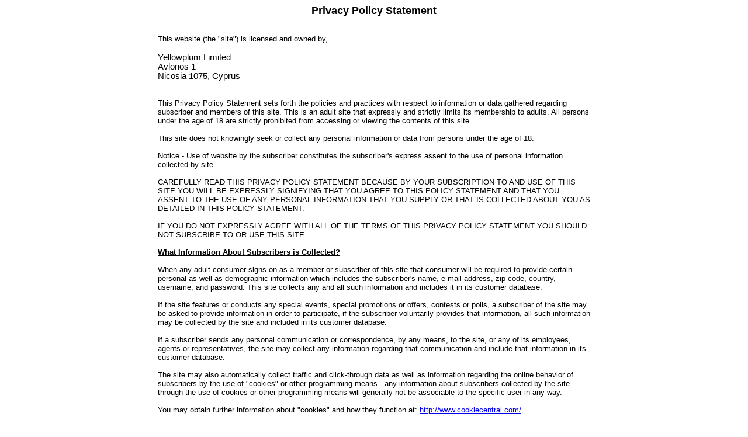

--- FILE ---
content_type: text/html
request_url: https://www.mysexyjasmine.com/privacy.htm
body_size: 4362
content:
<!DOCTYPE html PUBLIC "-//W3C//DTD XHTML 1.0 Transitional//EN" "http://www.w3.org/TR/xhtml1/DTD/xhtml1-transitional.dtd">
<html>
<head>
<meta http-equiv="Content-Type" content="text/html; charset=utf-8" />
<title>Privacy Policy</title>
<meta name="description" content="privacy policy for website owned by 247mg.com" />
<META NAME="KEYWORDS" CONTENT="policy, privacy, terms, service, support"/>
</head>
<body>

<table width="740" cellpadding="0" cellspacing="0" align="center">
<tr>
	<td>
		<font size="4" face="Arial, Helvetica, sans-serif"><strong><div align="center">
			<font face="Arial">Privacy Policy Statement</font></div></strong></font>
		<font face="Arial" size="2">
		<br><br>
		This website (the &quot;site&quot;) is licensed and owned by,</font><p>
	<font face="Arial" style="font-size: 11pt">Yellowplum Limited<br>
		Avlonos 1<br>
	Nicosia 1075, Cyprus</font></p>
		<font face="Arial, Helvetica, sans-serif" size="2"><p>
		<font face="Arial"><br>
		This Privacy Policy Statement sets forth the policies and practices with 
		respect to information or data gathered regarding subscriber and members 
		of this site. This is an adult site that expressly and strictly limits 
		its membership to adults. All persons under the age of 18 are strictly 
		prohibited from accessing or viewing the contents of this site.<br><br>
		This site does not knowingly seek or collect any personal information or 
		data from persons under the age of 18.<br><br>
		Notice - Use of website by the subscriber constitutes the subscriber&#39;s 
		express assent to the use of personal information collected by site.<br><br>
		CAREFULLY READ THIS PRIVACY POLICY STATEMENT BECAUSE BY YOUR 
		SUBSCRIPTION TO AND USE OF THIS SITE YOU WILL BE EXPRESSLY SIGNIFYING 
		THAT YOU AGREE TO THIS POLICY STATEMENT AND THAT YOU ASSENT TO THE USE 
		OF ANY PERSONAL INFORMATION THAT YOU SUPPLY OR THAT IS COLLECTED ABOUT 
		YOU AS DETAILED IN THIS POLICY STATEMENT.<br><br>
		IF YOU DO NOT EXPRESSLY AGREE WITH ALL OF THE TERMS OF THIS PRIVACY 
		POLICY STATEMENT YOU SHOULD NOT SUBSCRIBE TO OR USE THIS SITE.<br><br>
		<u><b>What Information About Subscribers is Collected?</b></u><br><br>
		When any adult consumer signs-on as a member or subscriber of this site 
		that consumer will be required to provide certain personal as well as 
		demographic information which includes the subscriber&#39;s name, e-mail 
		address, zip code, country, username, and password. This site collects 
		any and all such information and includes it in its customer database.<br><br>
		If the site features or conducts any special events, special promotions 
		or offers, contests or polls, a subscriber of the site may be asked to 
		provide information in order to participate, if the subscriber 
		voluntarily provides that information, all such information may be 
		collected by the site and included in its customer database.<br><br>
		If a subscriber sends any personal communication or correspondence, by 
		any means, to the site, or any of its employees, agents or 
		representatives, the site may collect any information regarding that 
		communication and include that information in its customer database.<br><br>
		The site may also automatically collect traffic and click-through data 
		as well as information regarding the online behavior of subscribers by 
		the use of &quot;cookies&quot; or other programming means - any information about 
		subscribers collected by the site through the use of cookies or other 
		programming means will generally not be associable to the specific user 
		in any way.<br><br>
		You may obtain further information about &quot;cookies&quot; and how they function 
		at: <a href="http://www.cookiecentral.com/">
		http://www.cookiecentral.com/</a>.<br>
&nbsp;</font></p>
		<h3 data-start="1522" data-end="1562" class><u>
		<font face="Arial" size="2"><strong data-start="1529" data-end="1562">UK 
		Data Collection Disclaimer</strong></font></u></h3>
		<p data-start="1567" data-end="1788" class><font face="Arial" size="2">
		This website does <strong data-start="1585" data-end="1635">not 
		knowingly collect or process personal data</strong> from individuals 
		located in the <strong data-start="1668" data-end="1686">United Kingdom</strong>. 
		Our services are not intended for UK users, and we do not direct any 
		part of our platform to the UK.</font></p>
		<p data-start="1793" data-end="1982" class><font face="Arial" size="2">
		If we become aware that we have inadvertently received personal data 
		from a UK-based individual, we will take steps to
		<strong data-start="1912" data-end="1941">delete such data promptly</strong> 
		and ensure no further processing occurs.</font></p>
		<p data-start="1987" data-end="2154" class><font face="Arial" size="2">
		By using this website, you confirm that you are not located in the 
		United Kingdom and that you are accessing the site from a jurisdiction 
		where such content is lawful.</font><font face="Arial"><br><br>
		<u><b>Use of Personal Subscriber Information.</b></u><br><br>
		By the subscriber&#39;s use of the site, the subscriber expressly agrees 
		that the site may use any personal information that has been provided by 
		the subscriber or that has been collected by the site about the 
		subscriber for any purpose, including without limitation, technical, 
		administration, research and development, customer administration, 
		marketing, trading in personal data, age verification, promotional and 
		advertising use by the site or third parties authorized to use the 
		information by the site.<br><br>
		By the subscriber&#39;s use of the site, the subscriber expressly agrees 
		that the site may, in its sole discretion share, disclose, transfer, 
		rent, license or sell any of the personal information about subscribers 
		that it has gathered or collected with affiliated or unaffiliated third 
		parties.<br><br>
		Please note that personal information about a subscriber may be 
		collected by a third-party web service provider that has an advertising 
		banner or link on the site.<br><br>
		The site is not responsible or liable for the use of any information 
		that a subscriber may provide, or that is gathered by third-party 
		websites that have banner ads or links on the site. This site does not 
		control, monitor or endorse the information gathering practices or 
		privacy policies of any of those third-party websites.<br><br>
		Whenever applicable, each subscriber should seek to read the privacy 
		policy of any third-party website provider that has an advertising 
		banner, advertises or has a link on the site.<br><br>
		<u><b>Security of Personal Information Collected by the site.</b></u><br><br>
		Consistent with the policies set forth in this privacy statement, the 
		site has adopted and implemented reasonable and technologically feasible 
		procedures for maintaining the security, accuracy and integrity of all 
		personal information relating to subscribers that is collected by the 
		site.<br><br>
		All subscribers should consider any information provided to or collected 
		by the site as <b>non-confidential</b>, and consequently the site 
		assumes no liability or responsibility if any information relating to 
		any subscriber is intercepted and/or used by an unintended recipient.<br><br>
		<u><b>&quot;OPT-IN&quot; and &quot;OPT-OUT&quot; Provisions.</b></u><br><br>
		There may be occasions when a subscriber will be presented with special 
		offers either from the operators of the site or from third-party service 
		or content providers, which may include consent to receive e-mail 
		solicitations, communications, newsletters, commercial advertising, or 
		other promotional or special event materials (collectively referred to 
		as &quot;Offers&quot;).<br><br>
		&quot;OPT-IN&quot; -- Some offers may be presented to the subscriber with the 
		option to express the subsciber&#39;s preference by either clicking or 
		entering &quot;accept&quot; (alternatively &quot;yes&quot;) or &quot;decline&quot; (alternatively 
		&quot;no&quot;). By selecting or clicking the &quot;accept&quot; or &quot;yes&quot; the subscriber 
		indicates that the subscriber &quot;OPTS-IN&quot; to that offer and thereby agrees 
		and assents that the subscriber&#39;s personal information and data may be 
		disclosed to third-parties.<br><br>
		&quot;OPT-OUT&quot; -- Other offers may be presented with a pre-selected 
		preference or choice. If the subscriber does not deselect the 
		pre-selected preference of choice (i.e. &quot;OPT-OUT&quot; of the offer) then the 
		site may transfer the subscriber&#39;s personal profile information to the 
		third-party service or content provider making the offer. If the 
		subscriber deselects the pre-selected preference then no personal 
		information about the subscriber may be disclosed to any third-party 
		service or content provider.<br><br>
		<u><b>&quot;OPT-OUT&quot; Revocation Procedure.</b></u>
		The site also offers all subscribers a procedure for &quot;Opting-Out&quot; if the 
		subscriber subsequently chooses to revoke any consent to receive offers 
		by sending an e-mail to 
		<a href="mailto:support@247mg.com">support@247mg.com</a> , clearly 
		stating that the subscriber has revoked consent to receive any future 
		offers.</font></p>
		<p>
		<font size="2" face="Arial">This website (the &quot;site&quot;) is licensed and 
		owned by </font><font size="2">Yellowplum Ltd,
1 Stasikratous,
1065, Nicosia,
Cyprus</font>.
		<font size="2" face="Arial">We don&#39;t accept any post at this address, if 
		you need to contact us you can only contact us by E-Mail:
		<a href="mailto:support@247mg.com">support@247mg.com</a></font><font face="Arial"><br><br>
		<u><b>Data Controller.</b></u><br><br>
		The Data Controller for all personal information collected about 
		subscribers of the site can be reached by e-mail at 
		<a href="mailto:support@247mg.com">support@247mg.com</a> . The Data 
		Controller has the authority to resolve all issues regarding the 
		collection, modification, correction, deletion and use of the personal 
		information that has been collected by the site.<br><br>
		<u><b>Review of Personal Information by Subscriber/Means of Challenging 
		Data.</b></u><br><br>
		A subscriber to this site can review any personal information collected 
		by the site relating to that subscriber by sending an e-mail to the 
		site&#39;s DATA CONTROLLER at 
		<a href="mailto:support@247mg.com">support@247mg.com</a> , clearly 
		stating that the subscriber wishes to review the subscriber&#39;s personal 
		information which has been collected by the site.<br><br>
		The individual subscriber shall have the following rights with respect 
		to any personal information gathered by the site:<br>
		</font></p>
		<font face="Arial" size="2">
		<ul type="a">
			<li> to obtain from a data controller, or otherwise, confirmation of 
			whether or not the data controller has data relating to him;<br>
			<li> to have communicated to him, data relating to him within a 
			reasonable time; at a charge, if any, that is not excessive; in a 
			reasonable manner; and in a form that is readily intelligible to 
			him;<br>
			<li> to be given reasons if a request made under subparagraphs(a) 
			and (b) is denied, and to be able to challenge such denial; and<br>
			<li> to challenge data relating to him and, if the challenge is 
			successful to have the data erased, rectified, completed or amended.</ul><br>
		<u><b>Terms and Conditions of Membership.</b></u><br><br>
		Each subscriber should carefully read each of the terms and conditions 
		of membership of this site. By accepting membership to this site you are 
		unconditionally accepting all of those terms and conditions. Some of 
		those terms and conditions may also affect the right of this site to use 
		information that it has gathered from subscribers.<br><br>
		In the event of any conflicts between the membership terms and 
		conditions and this privacy policy statement, the provisions of this 
		privacy policy shall control.</font></font></tr>
</td>
</table>

</body>
</html>
